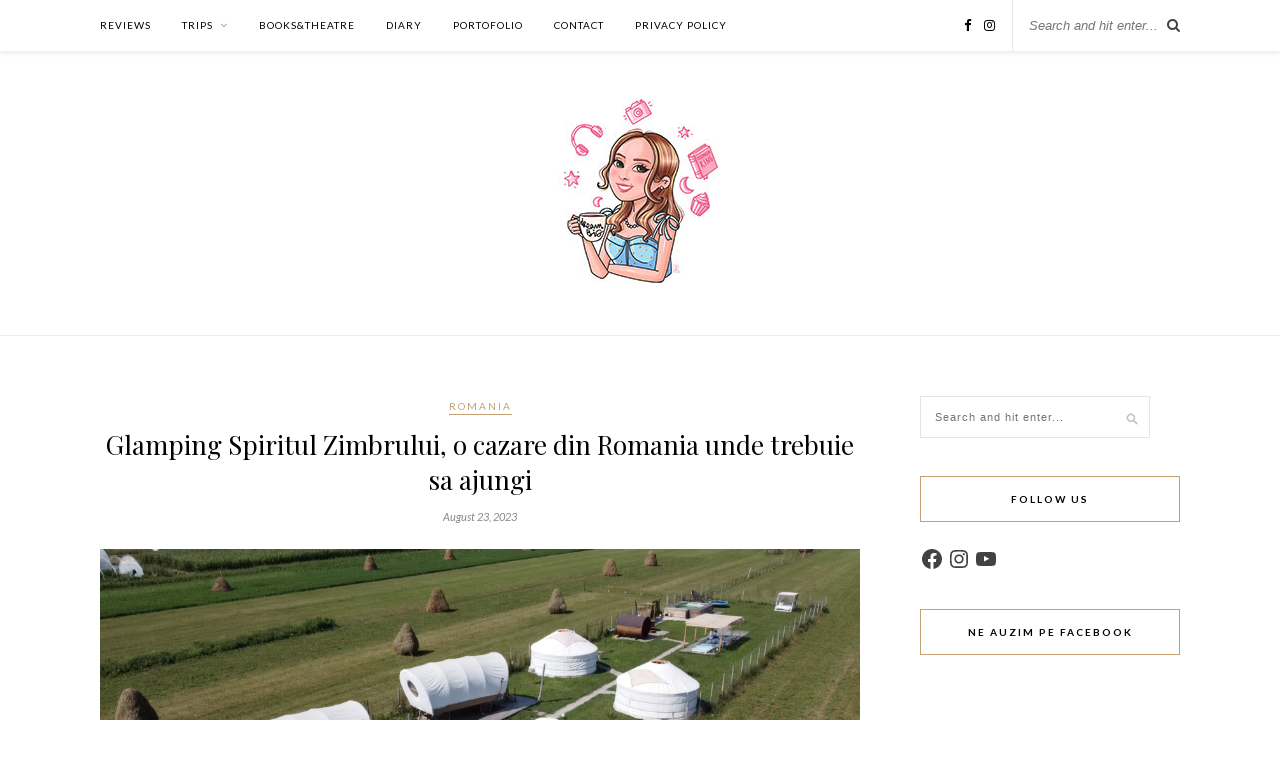

--- FILE ---
content_type: text/html; charset=utf-8
request_url: https://www.google.com/recaptcha/api2/aframe
body_size: 270
content:
<!DOCTYPE HTML><html><head><meta http-equiv="content-type" content="text/html; charset=UTF-8"></head><body><script nonce="faxXUZ8jZYlY44BWD1bvpQ">/** Anti-fraud and anti-abuse applications only. See google.com/recaptcha */ try{var clients={'sodar':'https://pagead2.googlesyndication.com/pagead/sodar?'};window.addEventListener("message",function(a){try{if(a.source===window.parent){var b=JSON.parse(a.data);var c=clients[b['id']];if(c){var d=document.createElement('img');d.src=c+b['params']+'&rc='+(localStorage.getItem("rc::a")?sessionStorage.getItem("rc::b"):"");window.document.body.appendChild(d);sessionStorage.setItem("rc::e",parseInt(sessionStorage.getItem("rc::e")||0)+1);localStorage.setItem("rc::h",'1767835826816');}}}catch(b){}});window.parent.postMessage("_grecaptcha_ready", "*");}catch(b){}</script></body></html>